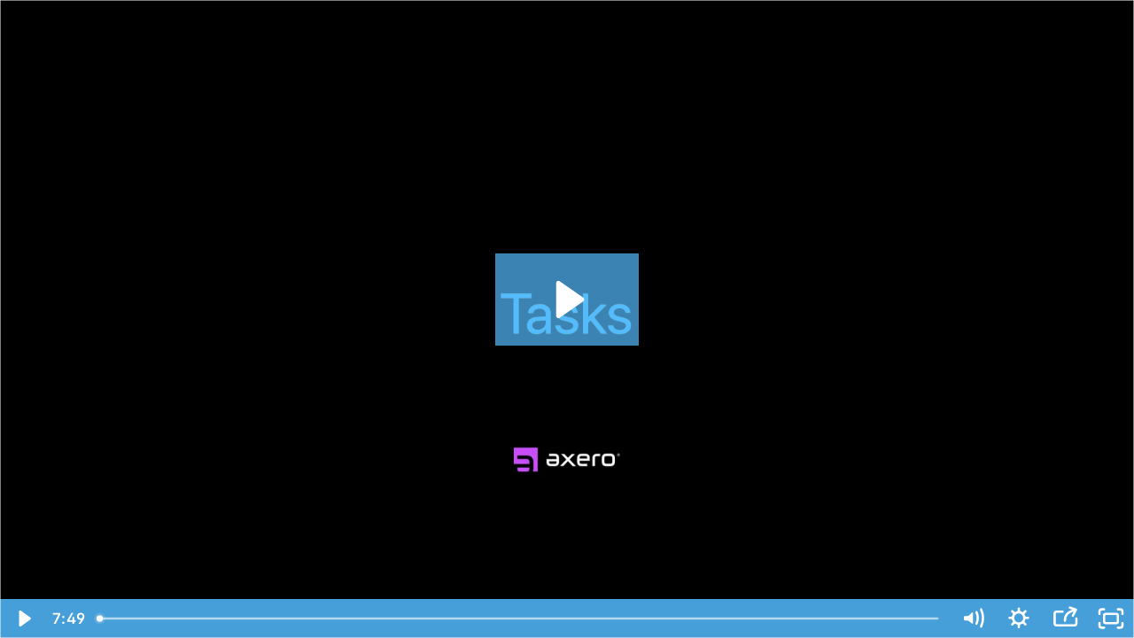

--- FILE ---
content_type: text/html; charset=utf-8
request_url: https://fast.wistia.net/embed/iframe/s4y7a70r8n
body_size: 2237
content:
<!DOCTYPE html>
<html>
<head>
<meta content='width=device-width, user-scalable=no' name='viewport'>
<meta content='noindex' name='robots'>
<meta content='noindex,indexifembedded' name='googlebot'>
<title>Tasks</title>
<link rel="alternate" type="application/json+oembed" href="https://fast.wistia.com/oembed.json?url=https%3A%2F%2Ffast.wistia.com%2Fembed%2Fiframe%2Fs4y7a70r8n" title="Tasks" />
<meta name="twitter:card" content="player" />
<meta name="twitter:site" content="@wistia" />
<meta name="twitter:title" content="Tasks" />
<meta name="twitter:url" content="https://fast.wistia.net/embed/iframe/s4y7a70r8n?twitter=true" />
<meta name="twitter:description" content="7 min 49 sec video" />
<meta name="twitter:image" content="https://embed-ssl.wistia.com/deliveries/f9bc74ab5677748ebb2f2d98f72ba9c62d395d4a/file.jpg" />
<meta name="twitter:player" content="https://fast.wistia.net/embed/iframe/s4y7a70r8n?twitter=true" />
<meta name="twitter:player:width" content="435" />
<meta name="twitter:player:height" content="245" />

<script>
  window._inWistiaIframe = true;
</script>
<style>
  html, body {margin:0;padding:0;overflow:hidden;height:100%;}
  object {border:0;}
  #wistia_video,.wistia_embed {height:100%;width:100%;}
</style>
</head>
<body>
<script>
  function addWindowListener (type, callback) {
    if (window.addEventListener) {
      window.addEventListener(type, callback, false);
    } else if (window.attachEvent) {
      window.attachEvent('on' + type, callback);
    }
  }
  
  window.wistiaPostMessageQueue = [];
  addWindowListener('message', function (event) {
    if (!window._wistiaHasInitialized) {
      wistiaPostMessageQueue.push(event);
    }
  });
</script>
<link as='script' crossorigin='anonymous' href='//fast.wistia.net/assets/external/insideIframe.js' rel='modulepreload'>
<script async src='//fast.wistia.net/assets/external/E-v1.js'></script>
<div class='wistia_embed' id='wistia_video'></div>
<script>
  const swatchPreference =  true;
  if (swatchPreference) {
    document.getElementById('wistia_video').innerHTML = '<div class="wistia_swatch" style="height:100%;left:0;opacity:0;overflow:hidden;position:absolute;top:0;transition:opacity 200ms;width:100%;"><img src="https://fast.wistia.net/embed/medias/s4y7a70r8n/swatch" style="filter:blur(5px);height:100%;object-fit:contain;width:100%;" alt="" aria-hidden="true" onload="this.parentNode.style.opacity=1;" /></div>';
  }
</script>
<script>
  window._wq = window._wq || [];
  window._wq.push(function (W) {
    W.iframeInit({"accountId":157033,"accountKey":"wistia-production_157033","analyticsHost":"https://distillery.wistia.net","formsHost":"https://app.wistia.com","formEventsApi":"/form-stream/1.0.0","aspectRatio":1.7777777777777777,"assets":[{"is_enhanced":false,"type":"original","slug":"original","display_name":"Original File","details":{},"width":1920,"height":1080,"size":83084870,"bitrate":1383,"public":true,"status":2,"progress":1.0,"url":"https://embed-ssl.wistia.com/deliveries/0d18fb663ff76a1d64a6fb561eb330af.bin","created_at":1541100661},{"is_enhanced":false,"type":"iphone_video","slug":"mp4_h264_222k","display_name":"360p","details":{},"container":"mp4","codec":"h264","width":640,"height":360,"ext":"mp4","size":13349836,"bitrate":222,"public":true,"status":2,"progress":1.0,"metadata":{"max_bitrate":38261,"average_bitrate":34037,"early_max_bitrate":93499},"url":"https://embed-ssl.wistia.com/deliveries/74f9a24964b9acb2b242ee36600a9fe9a525b1da.bin","created_at":1541100661,"segment_duration":3,"opt_vbitrate":1200},{"is_enhanced":false,"type":"mp4_video","slug":"mp4_h264_171k","display_name":"224p","details":{},"container":"mp4","codec":"h264","width":400,"height":224,"ext":"mp4","size":10272448,"bitrate":171,"public":true,"status":2,"progress":1.0,"metadata":{"max_bitrate":11531,"average_bitrate":10902,"early_max_bitrate":12283},"url":"https://embed-ssl.wistia.com/deliveries/fc0e4e13dbcd2989a3d6820b98b2a277cbdcc35f.bin","created_at":1541100661,"segment_duration":3,"opt_vbitrate":300},{"is_enhanced":false,"type":"md_mp4_video","slug":"mp4_h264_273k","display_name":"540p","details":{},"container":"mp4","codec":"h264","width":960,"height":540,"ext":"mp4","size":16429391,"bitrate":273,"public":true,"status":2,"progress":1.0,"metadata":{"max_bitrate":58593,"average_bitrate":39752,"early_max_bitrate":100956},"url":"https://embed-ssl.wistia.com/deliveries/e4ec8757b62b6cfe0d6faa21ccf3d63626e47c99.bin","created_at":1541100661,"segment_duration":3,"opt_vbitrate":1800},{"is_enhanced":false,"type":"hd_mp4_video","slug":"mp4_h264_343k","display_name":"720p","details":{},"container":"mp4","codec":"h264","width":1280,"height":720,"ext":"mp4","size":20625696,"bitrate":343,"public":true,"status":2,"progress":1.0,"metadata":{"max_bitrate":90303,"average_bitrate":48724,"early_max_bitrate":162307},"url":"https://embed-ssl.wistia.com/deliveries/321123fe8d8d747e1c7894b9f01f03a884bc1655.bin","created_at":1541100661,"segment_duration":3,"opt_vbitrate":3750},{"is_enhanced":false,"type":"hd_mp4_video","slug":"mp4_h264_499k","display_name":"1080p","details":{},"container":"mp4","codec":"h264","width":1920,"height":1080,"ext":"mp4","size":30005754,"bitrate":499,"public":true,"status":2,"progress":1.0,"metadata":{"max_bitrate":155037,"average_bitrate":67952,"early_max_bitrate":250792},"url":"https://embed-ssl.wistia.com/deliveries/b855cb69f7982937e7b7bffc9df36036f57853fa.bin","created_at":1541100661,"segment_duration":3,"opt_vbitrate":5625},{"is_enhanced":false,"type":"storyboard","slug":"storyboard_2000x2260","display_name":"Storyboard","details":{},"width":2000,"height":2260,"ext":"jpg","size":607736,"bitrate":0,"public":true,"status":2,"progress":1.0,"metadata":{"frame_width":200,"frame_height":113,"frame_count":200,"aspect_ratio":1.7777777777777777},"url":"https://embed-ssl.wistia.com/deliveries/ec8fa544c6ec13d4d7aa741c9b478d22e7f7177e.bin","created_at":1541100661},{"is_enhanced":false,"type":"still_image","slug":"still_image_2400x1800","display_name":"Thumbnail Image","details":{},"width":2400,"height":1800,"ext":"jpg","size":34007,"bitrate":0,"public":true,"status":2,"progress":1.0,"url":"https://embed-ssl.wistia.com/deliveries/f9bc74ab5677748ebb2f2d98f72ba9c62d395d4a.bin","created_at":1541100774}],"branding":false,"createdAt":1541100661,"distilleryUrl":"https://distillery.wistia.com/x","duration":469.134,"enableCustomerLogo":true,"firstEmbedForAccount":false,"firstShareForAccount":false,"availableTranscripts":[],"hashedId":"s4y7a70r8n","mediaId":37781864,"mediaKey":"wistia-production_37781864","mediaType":"Video","name":"Tasks","preloadPreference":null,"progress":1.0,"protected":false,"projectId":9037397,"seoDescription":"a Communifire intranet software videos and walkthroughs. Folder video","showAbout":true,"status":2,"type":"Video","playableWithoutInstantHls":true,"stats":{"loadCount":1542,"playCount":350,"uniqueLoadCount":800,"uniquePlayCount":291,"averageEngagement":0.446356},"trackingTransmitInterval":20,"liveStreamEventDetails":null,"integrations":{"hubspot_v2":true,"google_analytics":true},"hls_enabled":true,"embed_options":{"opaqueControls":false,"playerColor":"54bbff","playerColorGradient":{"on":false,"colors":[["#ff6600",0],["#ffcc66",1]]},"plugin":{"share":{"channels":"embed","pageTitle":"Tasks","pageUrl":"https://axero.wistia.com/medias/s4y7a70r8n","tweetText":"{media_name}","overrideUrl":"false","on":"true","conversionOpportunityKey":"wistia-production_5342621"}},"volumeControl":"true","fullscreenButton":"true","controlsVisibleOnLoad":"true","bpbTime":"false","vulcan":true,"branding":"false","showCustomerLogo":"false","unalteredStillImageAsset":{"url":"https://embed-ssl.wistia.com/deliveries/f9bc74ab5677748ebb2f2d98f72ba9c62d395d4a.jpg","width":"2400","height":"1800"},"newRoundedIcons":true,"shouldShowCaptionsSettings":true},"embedOptions":{"opaqueControls":false,"playerColor":"54bbff","playerColorGradient":{"on":false,"colors":[["#ff6600",0],["#ffcc66",1]]},"plugin":{"share":{"channels":"embed","pageTitle":"Tasks","pageUrl":"https://axero.wistia.com/medias/s4y7a70r8n","tweetText":"{media_name}","overrideUrl":"false","on":"true","conversionOpportunityKey":"wistia-production_5342621"}},"volumeControl":"true","fullscreenButton":"true","controlsVisibleOnLoad":"true","bpbTime":"false","vulcan":true,"branding":"false","showCustomerLogo":"false","unalteredStillImageAsset":{"url":"https://embed-ssl.wistia.com/deliveries/f9bc74ab5677748ebb2f2d98f72ba9c62d395d4a.jpg","width":"2400","height":"1800"},"newRoundedIcons":true,"shouldShowCaptionsSettings":true}}, {});
    window._wistiaHasInitialized = true;
  });
</script>
</body>
</html>
